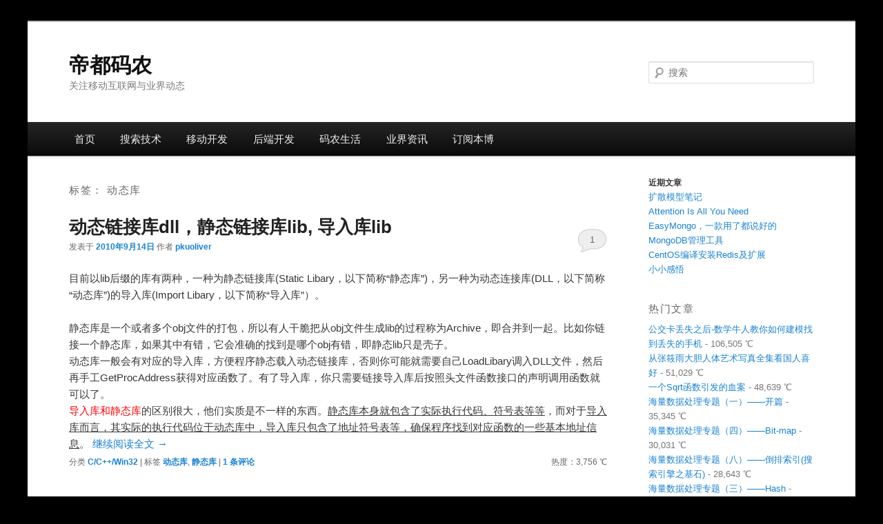

--- FILE ---
content_type: text/html; charset=UTF-8
request_url: https://diducoder.com/tag/%E5%8A%A8%E6%80%81%E5%BA%93
body_size: 10152
content:
<!DOCTYPE html>
<!--[if IE 6]>
<html id="ie6" lang="zh-CN">
<![endif]-->
<!--[if IE 7]>
<html id="ie7" lang="zh-CN">
<![endif]-->
<!--[if IE 8]>
<html id="ie8" lang="zh-CN">
<![endif]-->
<!--[if !(IE 6) & !(IE 7) & !(IE 8)]><!-->
<html lang="zh-CN">
<!--<![endif]-->
<head>
<meta charset="UTF-8" />
<meta name="viewport" content="width=device-width, initial-scale=1" />
<title>动态库 | 帝都码农</title>
<link rel="profile" href="http://gmpg.org/xfn/11" />
<link rel="stylesheet" type="text/css" media="all" href="https://diducoder.com/wp-content/themes/easytheme/style.css" />
<link rel="pingback" href="https://diducoder.com/xmlrpc.php" />
<!--[if lt IE 9]>
<script src="https://diducoder.com/wp-content/themes/easytheme/js/html5.js" type="text/javascript"></script>
<![endif]-->
<meta name='robots' content='max-image-preview:large' />
<link rel='dns-prefetch' href='//s.w.org' />
<link rel="alternate" type="application/rss+xml" title="帝都码农 &raquo; Feed" href="https://diducoder.com/feed" />
<link rel="alternate" type="application/rss+xml" title="帝都码农 &raquo; 评论Feed" href="https://diducoder.com/comments/feed" />
<link rel="alternate" type="application/rss+xml" title="帝都码农 &raquo; 动态库标签Feed" href="https://diducoder.com/tag/%e5%8a%a8%e6%80%81%e5%ba%93/feed" />
<script type="text/javascript">
window._wpemojiSettings = {"baseUrl":"https:\/\/s.w.org\/images\/core\/emoji\/13.1.0\/72x72\/","ext":".png","svgUrl":"https:\/\/s.w.org\/images\/core\/emoji\/13.1.0\/svg\/","svgExt":".svg","source":{"concatemoji":"https:\/\/diducoder.com\/wp-includes\/js\/wp-emoji-release.min.js?ver=5.9.2"}};
/*! This file is auto-generated */
!function(e,a,t){var n,r,o,i=a.createElement("canvas"),p=i.getContext&&i.getContext("2d");function s(e,t){var a=String.fromCharCode;p.clearRect(0,0,i.width,i.height),p.fillText(a.apply(this,e),0,0);e=i.toDataURL();return p.clearRect(0,0,i.width,i.height),p.fillText(a.apply(this,t),0,0),e===i.toDataURL()}function c(e){var t=a.createElement("script");t.src=e,t.defer=t.type="text/javascript",a.getElementsByTagName("head")[0].appendChild(t)}for(o=Array("flag","emoji"),t.supports={everything:!0,everythingExceptFlag:!0},r=0;r<o.length;r++)t.supports[o[r]]=function(e){if(!p||!p.fillText)return!1;switch(p.textBaseline="top",p.font="600 32px Arial",e){case"flag":return s([127987,65039,8205,9895,65039],[127987,65039,8203,9895,65039])?!1:!s([55356,56826,55356,56819],[55356,56826,8203,55356,56819])&&!s([55356,57332,56128,56423,56128,56418,56128,56421,56128,56430,56128,56423,56128,56447],[55356,57332,8203,56128,56423,8203,56128,56418,8203,56128,56421,8203,56128,56430,8203,56128,56423,8203,56128,56447]);case"emoji":return!s([10084,65039,8205,55357,56613],[10084,65039,8203,55357,56613])}return!1}(o[r]),t.supports.everything=t.supports.everything&&t.supports[o[r]],"flag"!==o[r]&&(t.supports.everythingExceptFlag=t.supports.everythingExceptFlag&&t.supports[o[r]]);t.supports.everythingExceptFlag=t.supports.everythingExceptFlag&&!t.supports.flag,t.DOMReady=!1,t.readyCallback=function(){t.DOMReady=!0},t.supports.everything||(n=function(){t.readyCallback()},a.addEventListener?(a.addEventListener("DOMContentLoaded",n,!1),e.addEventListener("load",n,!1)):(e.attachEvent("onload",n),a.attachEvent("onreadystatechange",function(){"complete"===a.readyState&&t.readyCallback()})),(n=t.source||{}).concatemoji?c(n.concatemoji):n.wpemoji&&n.twemoji&&(c(n.twemoji),c(n.wpemoji)))}(window,document,window._wpemojiSettings);
</script>
<style type="text/css">
img.wp-smiley,
img.emoji {
	display: inline !important;
	border: none !important;
	box-shadow: none !important;
	height: 1em !important;
	width: 1em !important;
	margin: 0 0.07em !important;
	vertical-align: -0.1em !important;
	background: none !important;
	padding: 0 !important;
}
</style>
	<link rel='stylesheet' id='wp-block-library-css'  href='https://diducoder.com/wp-includes/css/dist/block-library/style.min.css?ver=5.9.2' type='text/css' media='all' />
<style id='global-styles-inline-css' type='text/css'>
body{--wp--preset--color--black: #000000;--wp--preset--color--cyan-bluish-gray: #abb8c3;--wp--preset--color--white: #ffffff;--wp--preset--color--pale-pink: #f78da7;--wp--preset--color--vivid-red: #cf2e2e;--wp--preset--color--luminous-vivid-orange: #ff6900;--wp--preset--color--luminous-vivid-amber: #fcb900;--wp--preset--color--light-green-cyan: #7bdcb5;--wp--preset--color--vivid-green-cyan: #00d084;--wp--preset--color--pale-cyan-blue: #8ed1fc;--wp--preset--color--vivid-cyan-blue: #0693e3;--wp--preset--color--vivid-purple: #9b51e0;--wp--preset--gradient--vivid-cyan-blue-to-vivid-purple: linear-gradient(135deg,rgba(6,147,227,1) 0%,rgb(155,81,224) 100%);--wp--preset--gradient--light-green-cyan-to-vivid-green-cyan: linear-gradient(135deg,rgb(122,220,180) 0%,rgb(0,208,130) 100%);--wp--preset--gradient--luminous-vivid-amber-to-luminous-vivid-orange: linear-gradient(135deg,rgba(252,185,0,1) 0%,rgba(255,105,0,1) 100%);--wp--preset--gradient--luminous-vivid-orange-to-vivid-red: linear-gradient(135deg,rgba(255,105,0,1) 0%,rgb(207,46,46) 100%);--wp--preset--gradient--very-light-gray-to-cyan-bluish-gray: linear-gradient(135deg,rgb(238,238,238) 0%,rgb(169,184,195) 100%);--wp--preset--gradient--cool-to-warm-spectrum: linear-gradient(135deg,rgb(74,234,220) 0%,rgb(151,120,209) 20%,rgb(207,42,186) 40%,rgb(238,44,130) 60%,rgb(251,105,98) 80%,rgb(254,248,76) 100%);--wp--preset--gradient--blush-light-purple: linear-gradient(135deg,rgb(255,206,236) 0%,rgb(152,150,240) 100%);--wp--preset--gradient--blush-bordeaux: linear-gradient(135deg,rgb(254,205,165) 0%,rgb(254,45,45) 50%,rgb(107,0,62) 100%);--wp--preset--gradient--luminous-dusk: linear-gradient(135deg,rgb(255,203,112) 0%,rgb(199,81,192) 50%,rgb(65,88,208) 100%);--wp--preset--gradient--pale-ocean: linear-gradient(135deg,rgb(255,245,203) 0%,rgb(182,227,212) 50%,rgb(51,167,181) 100%);--wp--preset--gradient--electric-grass: linear-gradient(135deg,rgb(202,248,128) 0%,rgb(113,206,126) 100%);--wp--preset--gradient--midnight: linear-gradient(135deg,rgb(2,3,129) 0%,rgb(40,116,252) 100%);--wp--preset--duotone--dark-grayscale: url('#wp-duotone-dark-grayscale');--wp--preset--duotone--grayscale: url('#wp-duotone-grayscale');--wp--preset--duotone--purple-yellow: url('#wp-duotone-purple-yellow');--wp--preset--duotone--blue-red: url('#wp-duotone-blue-red');--wp--preset--duotone--midnight: url('#wp-duotone-midnight');--wp--preset--duotone--magenta-yellow: url('#wp-duotone-magenta-yellow');--wp--preset--duotone--purple-green: url('#wp-duotone-purple-green');--wp--preset--duotone--blue-orange: url('#wp-duotone-blue-orange');--wp--preset--font-size--small: 13px;--wp--preset--font-size--medium: 20px;--wp--preset--font-size--large: 36px;--wp--preset--font-size--x-large: 42px;}.has-black-color{color: var(--wp--preset--color--black) !important;}.has-cyan-bluish-gray-color{color: var(--wp--preset--color--cyan-bluish-gray) !important;}.has-white-color{color: var(--wp--preset--color--white) !important;}.has-pale-pink-color{color: var(--wp--preset--color--pale-pink) !important;}.has-vivid-red-color{color: var(--wp--preset--color--vivid-red) !important;}.has-luminous-vivid-orange-color{color: var(--wp--preset--color--luminous-vivid-orange) !important;}.has-luminous-vivid-amber-color{color: var(--wp--preset--color--luminous-vivid-amber) !important;}.has-light-green-cyan-color{color: var(--wp--preset--color--light-green-cyan) !important;}.has-vivid-green-cyan-color{color: var(--wp--preset--color--vivid-green-cyan) !important;}.has-pale-cyan-blue-color{color: var(--wp--preset--color--pale-cyan-blue) !important;}.has-vivid-cyan-blue-color{color: var(--wp--preset--color--vivid-cyan-blue) !important;}.has-vivid-purple-color{color: var(--wp--preset--color--vivid-purple) !important;}.has-black-background-color{background-color: var(--wp--preset--color--black) !important;}.has-cyan-bluish-gray-background-color{background-color: var(--wp--preset--color--cyan-bluish-gray) !important;}.has-white-background-color{background-color: var(--wp--preset--color--white) !important;}.has-pale-pink-background-color{background-color: var(--wp--preset--color--pale-pink) !important;}.has-vivid-red-background-color{background-color: var(--wp--preset--color--vivid-red) !important;}.has-luminous-vivid-orange-background-color{background-color: var(--wp--preset--color--luminous-vivid-orange) !important;}.has-luminous-vivid-amber-background-color{background-color: var(--wp--preset--color--luminous-vivid-amber) !important;}.has-light-green-cyan-background-color{background-color: var(--wp--preset--color--light-green-cyan) !important;}.has-vivid-green-cyan-background-color{background-color: var(--wp--preset--color--vivid-green-cyan) !important;}.has-pale-cyan-blue-background-color{background-color: var(--wp--preset--color--pale-cyan-blue) !important;}.has-vivid-cyan-blue-background-color{background-color: var(--wp--preset--color--vivid-cyan-blue) !important;}.has-vivid-purple-background-color{background-color: var(--wp--preset--color--vivid-purple) !important;}.has-black-border-color{border-color: var(--wp--preset--color--black) !important;}.has-cyan-bluish-gray-border-color{border-color: var(--wp--preset--color--cyan-bluish-gray) !important;}.has-white-border-color{border-color: var(--wp--preset--color--white) !important;}.has-pale-pink-border-color{border-color: var(--wp--preset--color--pale-pink) !important;}.has-vivid-red-border-color{border-color: var(--wp--preset--color--vivid-red) !important;}.has-luminous-vivid-orange-border-color{border-color: var(--wp--preset--color--luminous-vivid-orange) !important;}.has-luminous-vivid-amber-border-color{border-color: var(--wp--preset--color--luminous-vivid-amber) !important;}.has-light-green-cyan-border-color{border-color: var(--wp--preset--color--light-green-cyan) !important;}.has-vivid-green-cyan-border-color{border-color: var(--wp--preset--color--vivid-green-cyan) !important;}.has-pale-cyan-blue-border-color{border-color: var(--wp--preset--color--pale-cyan-blue) !important;}.has-vivid-cyan-blue-border-color{border-color: var(--wp--preset--color--vivid-cyan-blue) !important;}.has-vivid-purple-border-color{border-color: var(--wp--preset--color--vivid-purple) !important;}.has-vivid-cyan-blue-to-vivid-purple-gradient-background{background: var(--wp--preset--gradient--vivid-cyan-blue-to-vivid-purple) !important;}.has-light-green-cyan-to-vivid-green-cyan-gradient-background{background: var(--wp--preset--gradient--light-green-cyan-to-vivid-green-cyan) !important;}.has-luminous-vivid-amber-to-luminous-vivid-orange-gradient-background{background: var(--wp--preset--gradient--luminous-vivid-amber-to-luminous-vivid-orange) !important;}.has-luminous-vivid-orange-to-vivid-red-gradient-background{background: var(--wp--preset--gradient--luminous-vivid-orange-to-vivid-red) !important;}.has-very-light-gray-to-cyan-bluish-gray-gradient-background{background: var(--wp--preset--gradient--very-light-gray-to-cyan-bluish-gray) !important;}.has-cool-to-warm-spectrum-gradient-background{background: var(--wp--preset--gradient--cool-to-warm-spectrum) !important;}.has-blush-light-purple-gradient-background{background: var(--wp--preset--gradient--blush-light-purple) !important;}.has-blush-bordeaux-gradient-background{background: var(--wp--preset--gradient--blush-bordeaux) !important;}.has-luminous-dusk-gradient-background{background: var(--wp--preset--gradient--luminous-dusk) !important;}.has-pale-ocean-gradient-background{background: var(--wp--preset--gradient--pale-ocean) !important;}.has-electric-grass-gradient-background{background: var(--wp--preset--gradient--electric-grass) !important;}.has-midnight-gradient-background{background: var(--wp--preset--gradient--midnight) !important;}.has-small-font-size{font-size: var(--wp--preset--font-size--small) !important;}.has-medium-font-size{font-size: var(--wp--preset--font-size--medium) !important;}.has-large-font-size{font-size: var(--wp--preset--font-size--large) !important;}.has-x-large-font-size{font-size: var(--wp--preset--font-size--x-large) !important;}
</style>
<link rel="https://api.w.org/" href="https://diducoder.com/wp-json/" /><link rel="alternate" type="application/json" href="https://diducoder.com/wp-json/wp/v2/tags/80" /><link rel="EditURI" type="application/rsd+xml" title="RSD" href="https://diducoder.com/xmlrpc.php?rsd" />
<link rel="wlwmanifest" type="application/wlwmanifest+xml" href="https://diducoder.com/wp-includes/wlwmanifest.xml" /> 
<meta name="generator" content="WordPress 5.9.2" />
</head>

<body class="archive tag tag-80 two-column right-sidebar">
<div id="page" class="hfeed">
	<header id="branding" role="banner">
			<hgroup>
				<h1 id="site-title"><span><a href="https://diducoder.com/" rel="home">帝都码农</a></span></h1>
				<h2 id="site-description">关注移动互联网与业界动态</h2>
			</hgroup>

								<form method="get" id="searchform" action="https://diducoder.com/">
		<label for="s" class="assistive-text">搜索</label>
		<input type="text" class="field" name="s" id="s" placeholder="搜索" />
		<input type="submit" class="submit" name="submit" id="searchsubmit" value="搜索" />
	</form>
			
			<nav id="access" role="navigation">
				<h3 class="assistive-text">主菜单</h3>
								<div class="skip-link"><a class="assistive-text" href="#content">跳转至正文</a></div>
									<div class="skip-link"><a class="assistive-text" href="#secondary">跳转至边栏</a></div>
												<div class="menu-mymenu-container"><ul id="menu-mymenu" class="menu"><li id="menu-item-10" class="menu-item menu-item-type-custom menu-item-object-custom menu-item-home menu-item-10"><a href="//diducoder.com">首页</a></li>
<li id="menu-item-8" class="menu-item menu-item-type-taxonomy menu-item-object-category menu-item-has-children menu-item-8"><a href="https://diducoder.com/category/search-tech">搜索技术</a>
<ul class="sub-menu">
	<li id="menu-item-7" class="menu-item menu-item-type-taxonomy menu-item-object-category menu-item-7"><a href="https://diducoder.com/category/search-tech/search-engine">搜索引擎</a></li>
	<li id="menu-item-9" class="menu-item menu-item-type-taxonomy menu-item-object-category menu-item-9"><a href="https://diducoder.com/category/search-tech/massdata">海量数据</a></li>
	<li id="menu-item-6" class="menu-item menu-item-type-taxonomy menu-item-object-category menu-item-6"><a href="https://diducoder.com/category/search-tech/cloud-computing">分布式计算</a></li>
</ul>
</li>
<li id="menu-item-490" class="menu-item menu-item-type-taxonomy menu-item-object-category menu-item-has-children menu-item-490"><a href="https://diducoder.com/category/%e7%a7%bb%e5%8a%a8%e5%bc%80%e5%8f%91">移动开发</a>
<ul class="sub-menu">
	<li id="menu-item-491" class="menu-item menu-item-type-taxonomy menu-item-object-category menu-item-491"><a href="https://diducoder.com/category/%e7%a7%bb%e5%8a%a8%e5%bc%80%e5%8f%91/android">Android</a></li>
	<li id="menu-item-492" class="menu-item menu-item-type-taxonomy menu-item-object-category menu-item-492"><a href="https://diducoder.com/category/%e7%a7%bb%e5%8a%a8%e5%bc%80%e5%8f%91/ios">iOS</a></li>
</ul>
</li>
<li id="menu-item-493" class="menu-item menu-item-type-taxonomy menu-item-object-category menu-item-has-children menu-item-493"><a href="https://diducoder.com/category/server-develop">后端开发</a>
<ul class="sub-menu">
	<li id="menu-item-495" class="menu-item menu-item-type-taxonomy menu-item-object-category menu-item-495"><a href="https://diducoder.com/category/server-develop/opt-env">运维&amp;环境</a></li>
	<li id="menu-item-496" class="menu-item menu-item-type-taxonomy menu-item-object-category menu-item-496"><a href="https://diducoder.com/category/server-develop/nosql/redis">Redis</a></li>
	<li id="menu-item-494" class="menu-item menu-item-type-taxonomy menu-item-object-category menu-item-494"><a href="https://diducoder.com/category/server-develop/nosql/mongo">Mongo</a></li>
</ul>
</li>
<li id="menu-item-11" class="menu-item menu-item-type-taxonomy menu-item-object-category menu-item-has-children menu-item-11"><a href="https://diducoder.com/category/life">码农生活</a>
<ul class="sub-menu">
	<li id="menu-item-16" class="menu-item menu-item-type-taxonomy menu-item-object-category menu-item-16"><a href="https://diducoder.com/category/life/interested-news-story">IT趣谈</a></li>
	<li id="menu-item-12" class="menu-item menu-item-type-taxonomy menu-item-object-category menu-item-12"><a href="https://diducoder.com/category/life/coding">我爱蔻丁</a></li>
	<li id="menu-item-13" class="menu-item menu-item-type-taxonomy menu-item-object-category menu-item-13"><a href="https://diducoder.com/category/life/travel-photography">行摄天下</a></li>
</ul>
</li>
<li id="menu-item-15" class="menu-item menu-item-type-custom menu-item-object-custom menu-item-has-children menu-item-15"><a href="//diducoder.com/category/internet-news">业界资讯</a>
<ul class="sub-menu">
	<li id="menu-item-17" class="menu-item menu-item-type-taxonomy menu-item-object-category menu-item-17"><a href="https://diducoder.com/category/internet-news">业界动态</a></li>
</ul>
</li>
<li id="menu-item-14" class="menu-item menu-item-type-custom menu-item-object-custom menu-item-14"><a href="//diducoder.com/feed">订阅本博</a></li>
</ul></div>			</nav><!-- #access -->
	</header><!-- #branding -->


	<div id="main">

		<section id="primary">
			<div id="content" role="main">

			
				<header class="page-header">
					<h1 class="page-title">标签： <span>动态库</span></h1>

									</header>

				
								
					
	<article id="post-36" class="post-36 post type-post status-publish format-standard hentry category-c-cpp-win32 tag-80 tag-136">
		<header class="entry-header">
						<h1 class="entry-title"><a href="https://diducoder.com/static-dll-vs-dynamic-dll.html" rel="bookmark">动态链接库dll，静态链接库lib, 导入库lib</a></h1>
			
						<div class="entry-meta">
				<span class="sep">发表于 </span><a href="https://diducoder.com/static-dll-vs-dynamic-dll.html" title="上午4:55" rel="bookmark"><time class="entry-date" datetime="2010-09-14T04:55:00+08:00">2010年9月14日</time></a><span class="by-author"> <span class="sep"> 作者 </span> <span class="author vcard"><a class="url fn n" href="https://diducoder.com/author/pkuoliver" title="查看 pkuoliver 的所有文章" rel="author">pkuoliver</a></span></span>			</div><!-- .entry-meta -->
			
						<div class="comments-link">
				<a href="https://diducoder.com/static-dll-vs-dynamic-dll.html#comments">1</a>			</div>
					</header><!-- .entry-header -->

				<div class="entry-content">
			<p>目前以lib后缀的库有两种，一种为静态链接库(Static Libary，以下简称“静态库”)，另一种为动态连接库(DLL，以下简称“动态库”)的导入库(Import Libary，以下简称“导入库”）。</p>
<p style="text-indent: 0px; padding: 0px; margin: 5px auto 5px auto;">静态库是一个或者多个obj文件的打包，所以有人干脆把从obj文件生成lib的过程称为Archive，即合并到一起。比如你链接一个静态库，如果其中有错，它会准确的找到是哪个obj有错，即静态lib只是壳子。 <br style="padding: 0px; margin: 0px;" /> 动态库一般会有对应的导入库，方便程序静态载入动态链接库，否则你可能就需要自己LoadLibary调入DLL文件，然后再手工GetProcAddress获得对应函数了。有了导入库，你只需要链接导入库后按照头文件函数接口的声明调用函数就可以了。<br style="padding: 0px; margin: 0px;" /> <span style="color: #ff0000; padding: 0px; margin: 0px;">导入库和静态库</span>的区别很大，他们实质是不一样的东西。<span style="text-decoration: underline; padding: 0px; margin: 0px;">静态库本身就包含了实际执行代码、符号表等等</span>，而对于<span style="text-decoration: underline; padding: 0px; margin: 0px;">导入库而言，其实际的执行代码位于动态库中，导入库只包含了地址符号表等，确保程序找到对应函数的一些基本地址信息</span>。 <a href="https://diducoder.com/static-dll-vs-dynamic-dll.html#more-36" class="more-link">继续阅读全文 <span class="meta-nav">&rarr;</span></a></p>
					</div><!-- .entry-content -->
		
		<footer class="entry-meta">
												<span class="cat-links">
				<span class="entry-utility-prep entry-utility-prep-cat-links">分类</span> <a href="https://diducoder.com/category/c-cpp-win32" rel="category tag">C/C++/Win32</a>			</span>
															<span class="sep"> | </span>
							<span class="tag-links">
				<span class="entry-utility-prep entry-utility-prep-tag-links">标签</span> <a href="https://diducoder.com/tag/%e5%8a%a8%e6%80%81%e5%ba%93" rel="tag">动态库</a>, <a href="https://diducoder.com/tag/%e9%9d%99%e6%80%81%e5%ba%93" rel="tag">静态库</a>			</span>
						
									<span class="sep"> | </span>
						<span class="comments-link"><a href="https://diducoder.com/static-dll-vs-dynamic-dll.html#comments"><b>1</b> 条评论</a></span>
						<span class="post-view"> 热度：3,756 ℃</span>					</footer><!-- .entry-meta -->
	</article><!-- #post-36 -->

				
				
			
			</div><!-- #content -->
		</section><!-- #primary -->

		<div id="secondary" class="widget-area" role="complementary">
			<aside id="block-3" class="widget widget_block">
<div class="wp-container-696b00082c565 wp-block-group"><div class="wp-block-group__inner-container">
<h2><strong>近期文章</strong></h2>


<ul class="wp-block-latest-posts__list wp-block-latest-posts"><li><a href="https://diducoder.com/%e6%89%a9%e6%95%a3%e6%a8%a1%e5%9e%8b%e7%ac%94%e8%ae%b0.html">扩散模型笔记</a></li>
<li><a href="https://diducoder.com/attention-is-all-you-need.html">Attention Is All You Need</a></li>
<li><a href="https://diducoder.com/mongodb-admin-tool-easymongo.html">EasyMongo，一款用了都说好的MongoDB管理工具</a></li>
<li><a href="https://diducoder.com/centos-install-redis.html">CentOS编译安装Redis及扩展</a></li>
<li><a href="https://diducoder.com/life-beat-01.html">小小感悟</a></li>
</ul></div></div>
</aside><aside id="views-3" class="widget widget_views"><h3 class="widget-title">热门文章</h3><ul>
<li><a href="https://diducoder.com/story-after-bus-card-lost.html" title="公交卡丢失之后-数学牛人教你如何建模找到丢失的手机">公交卡丢失之后-数学牛人教你如何建模找到丢失的手机</a> - 106,505 ℃</li><li><a href="https://diducoder.com/zhang-xiaoyu-beauty.html" title="从张筱雨大胆人体艺术写真全集看国人喜好">从张筱雨大胆人体艺术写真全集看国人喜好</a> - 51,029 ℃</li><li><a href="https://diducoder.com/sotry-about-sqrt.html" title="一个Sqrt函数引发的血案">一个Sqrt函数引发的血案</a> - 48,639 ℃</li><li><a href="https://diducoder.com/mass-data-topic-1-start.html" title="海量数据处理专题（一）&mdash;&mdash;开篇">海量数据处理专题（一）&mdash;&mdash;开篇</a> - 35,345 ℃</li><li><a href="https://diducoder.com/mass-data-4-bitmap.html" title="海量数据处理专题（四）&mdash;&mdash;Bit-map">海量数据处理专题（四）&mdash;&mdash;Bit-map</a> - 30,031 ℃</li><li><a href="https://diducoder.com/mass-data-topic-8-inverted-index.html" title="海量数据处理专题（八）&mdash;&mdash;倒排索引(搜索引擎之基石)">海量数据处理专题（八）&mdash;&mdash;倒排索引(搜索引擎之基石)</a> - 28,643 ℃</li><li><a href="https://diducoder.com/mass-data-topic-3-hash.html" title="海量数据处理专题（三）&mdash;&mdash;Hash">海量数据处理专题（三）&mdash;&mdash;Hash</a> - 27,048 ℃</li><li><a href="https://diducoder.com/mass-data-topic-7-index-and-optimize.html" title="海量数据处理专题（七）&mdash;&mdash;数据库索引及优化">海量数据处理专题（七）&mdash;&mdash;数据库索引及优化</a> - 24,928 ℃</li><li><a href="https://diducoder.com/mass-data-topic-2-bloom-filter.html" title="海量数据处理专题（二）&mdash;&mdash;Bloom Filter">海量数据处理专题（二）&mdash;&mdash;Bloom Filter</a> - 22,957 ℃</li><li><a href="https://diducoder.com/how-to-get-wangluodan-address.html" title="我是如何推理出王珞丹住址的">我是如何推理出王珞丹住址的</a> - 22,147 ℃</li></ul>
</aside><aside id="block-4" class="widget widget_block">
<div class="wp-container-696b00082ebbd wp-block-group"><div class="wp-block-group__inner-container">
<h1>近期评论</h1>


<ol class="wp-block-latest-comments"><li class="wp-block-latest-comments__comment"><article><footer class="wp-block-latest-comments__comment-meta"><a class="wp-block-latest-comments__comment-author" href="https://diducoder.com/author/charlie">Charlie</a>发表在<a class="wp-block-latest-comments__comment-link" href="https://diducoder.com/attention-is-all-you-need.html#comment-6760">Attention Is All You Need</a></footer></article></li><li class="wp-block-latest-comments__comment"><article><footer class="wp-block-latest-comments__comment-meta"><a class="wp-block-latest-comments__comment-author" href="https://www.ccppcoding.com/archives/319404">多项式相关内容（可能连载） | 高性能架构探索</a>发表在<a class="wp-block-latest-comments__comment-link" href="https://diducoder.com/sotry-about-sqrt.html#comment-4536">一个Sqrt函数引发的血案</a></footer></article></li><li class="wp-block-latest-comments__comment"><article><footer class="wp-block-latest-comments__comment-meta"><span class="wp-block-latest-comments__comment-author">Visaya Mok</span>发表在<a class="wp-block-latest-comments__comment-link" href="https://diducoder.com/sotry-about-sqrt.html#comment-227">一个Sqrt函数引发的血案</a></footer></article></li><li class="wp-block-latest-comments__comment"><article><footer class="wp-block-latest-comments__comment-meta"><span class="wp-block-latest-comments__comment-author">Young wenkii</span>发表在<a class="wp-block-latest-comments__comment-link" href="https://diducoder.com/sotry-about-sqrt.html#comment-38">一个Sqrt函数引发的血案</a></footer></article></li><li class="wp-block-latest-comments__comment"><article><footer class="wp-block-latest-comments__comment-meta"><span class="wp-block-latest-comments__comment-author">Dain</span>发表在<a class="wp-block-latest-comments__comment-link" href="https://diducoder.com/sotry-about-sqrt.html#comment-37">一个Sqrt函数引发的血案</a></footer></article></li></ol></div></div>
</aside><aside id="block-10" class="widget widget_block widget_archive"><ul class=" wp-block-archives-list wp-block-archives">	<li><a href='https://diducoder.com/2025/11'>2025年11月</a></li>
	<li><a href='https://diducoder.com/2022/08'>2022年8月</a></li>
	<li><a href='https://diducoder.com/2019/02'>2019年2月</a></li>
	<li><a href='https://diducoder.com/2018/08'>2018年8月</a></li>
	<li><a href='https://diducoder.com/2017/04'>2017年4月</a></li>
	<li><a href='https://diducoder.com/2017/03'>2017年3月</a></li>
	<li><a href='https://diducoder.com/2016/09'>2016年9月</a></li>
	<li><a href='https://diducoder.com/2015/12'>2015年12月</a></li>
	<li><a href='https://diducoder.com/2012/08'>2012年8月</a></li>
	<li><a href='https://diducoder.com/2011/12'>2011年12月</a></li>
	<li><a href='https://diducoder.com/2011/10'>2011年10月</a></li>
	<li><a href='https://diducoder.com/2011/09'>2011年9月</a></li>
	<li><a href='https://diducoder.com/2011/08'>2011年8月</a></li>
	<li><a href='https://diducoder.com/2011/05'>2011年5月</a></li>
	<li><a href='https://diducoder.com/2011/04'>2011年4月</a></li>
	<li><a href='https://diducoder.com/2011/03'>2011年3月</a></li>
	<li><a href='https://diducoder.com/2011/02'>2011年2月</a></li>
	<li><a href='https://diducoder.com/2011/01'>2011年1月</a></li>
	<li><a href='https://diducoder.com/2010/12'>2010年12月</a></li>
	<li><a href='https://diducoder.com/2010/11'>2010年11月</a></li>
	<li><a href='https://diducoder.com/2010/10'>2010年10月</a></li>
	<li><a href='https://diducoder.com/2010/09'>2010年9月</a></li>
</ul></aside><aside id="block-13" class="widget widget_block"><h3 class="widget-title">分类</h3><div class="wp-widget-group__inner-blocks"><ul class="wp-block-categories-list wp-block-categories">	<li class="cat-item cat-item-2"><a href="https://diducoder.com/category/net%e6%96%b0%e8%a7%a3">.Net新解</a>
</li>
	<li class="cat-item cat-item-20"><a href="https://diducoder.com/category/%e7%a7%bb%e5%8a%a8%e5%bc%80%e5%8f%91/android">Android</a>
</li>
	<li class="cat-item cat-item-3"><a href="https://diducoder.com/category/blogengine">BlogEngine</a>
</li>
	<li class="cat-item cat-item-4"><a href="https://diducoder.com/category/c-cpp-win32">C/C++/Win32</a>
</li>
	<li class="cat-item cat-item-22"><a href="https://diducoder.com/category/life/interested-news-story">IT趣谈</a>
</li>
	<li class="cat-item cat-item-29"><a href="https://diducoder.com/category/server-develop/nosql/mongo">Mongo</a>
</li>
	<li class="cat-item cat-item-24"><a href="https://diducoder.com/category/server-develop/nosql/redis">Redis</a>
</li>
	<li class="cat-item cat-item-5"><a href="https://diducoder.com/category/web-dev">Web开发</a>
</li>
	<li class="cat-item cat-item-21"><a href="https://diducoder.com/category/%e7%a7%bb%e5%8a%a8%e5%bc%80%e5%8f%91/ios">iOS</a>
</li>
	<li class="cat-item cat-item-6"><a href="https://diducoder.com/category/internet-news">业界动态</a>
</li>
	<li class="cat-item cat-item-7"><a href="https://diducoder.com/category/facerecognition">人脸识别</a>
</li>
	<li class="cat-item cat-item-27"><a href="https://diducoder.com/category/life/coding" title="诉诸码农衷肠">我爱蔻丁</a>
</li>
	<li class="cat-item cat-item-28"><a href="https://diducoder.com/category/search-tech/search-engine">搜索引擎</a>
</li>
	<li class="cat-item cat-item-1"><a href="https://diducoder.com/category/uncategorized">未分类</a>
</li>
	<li class="cat-item cat-item-10"><a href="https://diducoder.com/category/search-tech/massdata">海量数据</a>
</li>
	<li class="cat-item cat-item-11"><a href="https://diducoder.com/category/life">码农生活</a>
</li>
	<li class="cat-item cat-item-12"><a href="https://diducoder.com/category/%e7%a7%bb%e5%8a%a8%e5%bc%80%e5%8f%91">移动开发</a>
</li>
	<li class="cat-item cat-item-13"><a href="https://diducoder.com/category/interview">笔试面试</a>
</li>
	<li class="cat-item cat-item-14"><a href="https://diducoder.com/category/algorithm" title="算法过招">算法过招</a>
</li>
	<li class="cat-item cat-item-15"><a href="https://diducoder.com/category/dev-envi">编程环境</a>
</li>
	<li class="cat-item cat-item-16"><a href="https://diducoder.com/category/life/travel-photography" title="用镜头记录人生">行摄天下</a>
</li>
	<li class="cat-item cat-item-17"><a href="https://diducoder.com/category/software">软海拾贝</a>
</li>
	<li class="cat-item cat-item-19"><a href="https://diducoder.com/category/server-develop/opt-env">运维&amp;环境</a>
</li>
</ul></div></aside><aside id="block-14" class="widget widget_block"><h3 class="widget-title">标签云</h3><div class="wp-widget-group__inner-blocks"><p class="wp-block-tag-cloud"><a href="https://diducoder.com/tag/net" class="tag-cloud-link tag-link-30 tag-link-position-1" style="font-size: 8pt;" aria-label=".Net (1个项目)">.Net</a>
<a href="https://diducoder.com/tag/aes" class="tag-cloud-link tag-link-31 tag-link-position-2" style="font-size: 8pt;" aria-label="AES (1个项目)">AES</a>
<a href="https://diducoder.com/tag/android" class="tag-cloud-link tag-link-32 tag-link-position-3" style="font-size: 8pt;" aria-label="Android (1个项目)">Android</a>
<a href="https://diducoder.com/tag/bitmap" class="tag-cloud-link tag-link-33 tag-link-position-4" style="font-size: 8pt;" aria-label="Bitmap (1个项目)">Bitmap</a>
<a href="https://diducoder.com/tag/blogengine-2" class="tag-cloud-link tag-link-34 tag-link-position-5" style="font-size: 14pt;" aria-label="blogengine (3个项目)">blogengine</a>
<a href="https://diducoder.com/tag/bloomfilter" class="tag-cloud-link tag-link-35 tag-link-position-6" style="font-size: 8pt;" aria-label="BloomFilter (1个项目)">BloomFilter</a>
<a href="https://diducoder.com/tag/c" class="tag-cloud-link tag-link-36 tag-link-position-7" style="font-size: 14pt;" aria-label="C# (3个项目)">C#</a>
<a href="https://diducoder.com/tag/csdn" class="tag-cloud-link tag-link-37 tag-link-position-8" style="font-size: 8pt;" aria-label="CSDN (1个项目)">CSDN</a>
<a href="https://diducoder.com/tag/css" class="tag-cloud-link tag-link-38 tag-link-position-9" style="font-size: 8pt;" aria-label="CSS (1个项目)">CSS</a>
<a href="https://diducoder.com/tag/debug" class="tag-cloud-link tag-link-39 tag-link-position-10" style="font-size: 8pt;" aria-label="Debug (1个项目)">Debug</a>
<a href="https://diducoder.com/tag/ed2k" class="tag-cloud-link tag-link-40 tag-link-position-11" style="font-size: 8pt;" aria-label="ed2k (1个项目)">ed2k</a>
<a href="https://diducoder.com/tag/erwin" class="tag-cloud-link tag-link-41 tag-link-position-12" style="font-size: 8pt;" aria-label="erwin (1个项目)">erwin</a>
<a href="https://diducoder.com/tag/exe" class="tag-cloud-link tag-link-42 tag-link-position-13" style="font-size: 8pt;" aria-label="exe (1个项目)">exe</a>
<a href="https://diducoder.com/tag/hash" class="tag-cloud-link tag-link-44 tag-link-position-14" style="font-size: 8pt;" aria-label="Hash (1个项目)">Hash</a>
<a href="https://diducoder.com/tag/ios" class="tag-cloud-link tag-link-45 tag-link-position-15" style="font-size: 8pt;" aria-label="iOS (1个项目)">iOS</a>
<a href="https://diducoder.com/tag/ios%e5%bc%80%e5%8f%91" class="tag-cloud-link tag-link-46 tag-link-position-16" style="font-size: 8pt;" aria-label="ios开发 (1个项目)">ios开发</a>
<a href="https://diducoder.com/tag/iphone%e5%bc%80%e5%8f%91" class="tag-cloud-link tag-link-47 tag-link-position-17" style="font-size: 8pt;" aria-label="iphone开发 (1个项目)">iphone开发</a>
<a href="https://diducoder.com/tag/lucene" class="tag-cloud-link tag-link-48 tag-link-position-18" style="font-size: 8pt;" aria-label="Lucene (1个项目)">Lucene</a>
<a href="https://diducoder.com/tag/mongo" class="tag-cloud-link tag-link-49 tag-link-position-19" style="font-size: 8pt;" aria-label="Mongo (1个项目)">Mongo</a>
<a href="https://diducoder.com/tag/release" class="tag-cloud-link tag-link-52 tag-link-position-20" style="font-size: 8pt;" aria-label="Release (1个项目)">Release</a>
<a href="https://diducoder.com/tag/sougou" class="tag-cloud-link tag-link-53 tag-link-position-21" style="font-size: 8pt;" aria-label="sougou (1个项目)">sougou</a>
<a href="https://diducoder.com/tag/sql" class="tag-cloud-link tag-link-54 tag-link-position-22" style="font-size: 8pt;" aria-label="SQL (1个项目)">SQL</a>
<a href="https://diducoder.com/tag/sqrt" class="tag-cloud-link tag-link-55 tag-link-position-23" style="font-size: 8pt;" aria-label="Sqrt (1个项目)">Sqrt</a>
<a href="https://diducoder.com/tag/stl" class="tag-cloud-link tag-link-56 tag-link-position-24" style="font-size: 8pt;" aria-label="STL (1个项目)">STL</a>
<a href="https://diducoder.com/tag/stripey" class="tag-cloud-link tag-link-57 tag-link-position-25" style="font-size: 8pt;" aria-label="stripey (1个项目)">stripey</a>
<a href="https://diducoder.com/tag/suffusion" class="tag-cloud-link tag-link-58 tag-link-position-26" style="font-size: 8pt;" aria-label="Suffusion (1个项目)">Suffusion</a>
<a href="https://diducoder.com/tag/topk" class="tag-cloud-link tag-link-59 tag-link-position-27" style="font-size: 8pt;" aria-label="TopK (1个项目)">TopK</a>
<a href="https://diducoder.com/tag/vc" class="tag-cloud-link tag-link-60 tag-link-position-28" style="font-size: 8pt;" aria-label="VC (1个项目)">VC</a>
<a href="https://diducoder.com/tag/visualstudio" class="tag-cloud-link tag-link-61 tag-link-position-29" style="font-size: 8pt;" aria-label="VisualStudio (1个项目)">VisualStudio</a>
<a href="https://diducoder.com/tag/web" class="tag-cloud-link tag-link-62 tag-link-position-30" style="font-size: 8pt;" aria-label="Web (1个项目)">Web</a>
<a href="https://diducoder.com/tag/win8" class="tag-cloud-link tag-link-63 tag-link-position-31" style="font-size: 8pt;" aria-label="win8 (1个项目)">win8</a>
<a href="https://diducoder.com/tag/%e4%b8%8b%e8%bd%bd%e5%9c%b0%e5%9d%80" class="tag-cloud-link tag-link-65 tag-link-position-32" style="font-size: 8pt;" aria-label="下载地址 (1个项目)">下载地址</a>
<a href="https://diducoder.com/tag/%e4%b8%9a%e7%95%8c%e5%8a%a8%e6%80%81" class="tag-cloud-link tag-link-66 tag-link-position-33" style="font-size: 8pt;" aria-label="业界动态 (1个项目)">业界动态</a>
<a href="https://diducoder.com/tag/%e4%b8%bb%e9%a2%98" class="tag-cloud-link tag-link-68 tag-link-position-34" style="font-size: 11.6pt;" aria-label="主题 (2个项目)">主题</a>
<a href="https://diducoder.com/tag/%e4%bc%98%e5%8c%96" class="tag-cloud-link tag-link-74 tag-link-position-35" style="font-size: 11.6pt;" aria-label="优化 (2个项目)">优化</a>
<a href="https://diducoder.com/tag/%e6%80%a7%e8%83%bd" class="tag-cloud-link tag-link-92 tag-link-position-36" style="font-size: 11.6pt;" aria-label="性能 (2个项目)">性能</a>
<a href="https://diducoder.com/tag/%e6%90%9c%e7%b4%a2%e5%bc%95%e6%93%8e" class="tag-cloud-link tag-link-99 tag-link-position-37" style="font-size: 11.6pt;" aria-label="搜索引擎 (2个项目)">搜索引擎</a>
<a href="https://diducoder.com/tag/%e6%b5%b7%e9%87%8f%e6%95%b0%e6%8d%ae" class="tag-cloud-link tag-link-109 tag-link-position-38" style="font-size: 22pt;" aria-label="海量数据 (9个项目)">海量数据</a>
<a href="https://diducoder.com/tag/%e7%99%be%e5%ba%a6" class="tag-cloud-link tag-link-114 tag-link-position-39" style="font-size: 11.6pt;" aria-label="百度 (2个项目)">百度</a>
<a href="https://diducoder.com/tag/%e7%a0%81%e5%86%9c" class="tag-cloud-link tag-link-115 tag-link-position-40" style="font-size: 14pt;" aria-label="码农 (3个项目)">码农</a>
<a href="https://diducoder.com/tag/%e7%a8%8b%e5%ba%8f%e5%91%98" class="tag-cloud-link tag-link-116 tag-link-position-41" style="font-size: 11.6pt;" aria-label="程序员 (2个项目)">程序员</a>
<a href="https://diducoder.com/tag/%e7%ac%94%e8%af%95" class="tag-cloud-link tag-link-117 tag-link-position-42" style="font-size: 11.6pt;" aria-label="笔试 (2个项目)">笔试</a>
<a href="https://diducoder.com/tag/%e7%ac%94%e8%af%95%e9%9d%a2%e8%af%95" class="tag-cloud-link tag-link-118 tag-link-position-43" style="font-size: 16pt;" aria-label="笔试面试 (4个项目)">笔试面试</a>
<a href="https://diducoder.com/tag/%e7%ae%97%e6%b3%95" class="tag-cloud-link tag-link-119 tag-link-position-44" style="font-size: 20pt;" aria-label="算法 (7个项目)">算法</a>
<a href="https://diducoder.com/tag/%e8%b0%b7%e6%ad%8c" class="tag-cloud-link tag-link-128 tag-link-position-45" style="font-size: 11.6pt;" aria-label="谷歌 (2个项目)">谷歌</a></p></div></aside><aside id="block-12" class="widget widget_block"><h3 class="widget-title">归档</h3><div class="wp-widget-group__inner-blocks"><ul class=" wp-block-archives-list wp-block-archives">	<li><a href='https://diducoder.com/2025/11'>2025年11月</a></li>
	<li><a href='https://diducoder.com/2022/08'>2022年8月</a></li>
	<li><a href='https://diducoder.com/2019/02'>2019年2月</a></li>
	<li><a href='https://diducoder.com/2018/08'>2018年8月</a></li>
	<li><a href='https://diducoder.com/2017/04'>2017年4月</a></li>
	<li><a href='https://diducoder.com/2017/03'>2017年3月</a></li>
	<li><a href='https://diducoder.com/2016/09'>2016年9月</a></li>
	<li><a href='https://diducoder.com/2015/12'>2015年12月</a></li>
	<li><a href='https://diducoder.com/2012/08'>2012年8月</a></li>
	<li><a href='https://diducoder.com/2011/12'>2011年12月</a></li>
	<li><a href='https://diducoder.com/2011/10'>2011年10月</a></li>
	<li><a href='https://diducoder.com/2011/09'>2011年9月</a></li>
	<li><a href='https://diducoder.com/2011/08'>2011年8月</a></li>
	<li><a href='https://diducoder.com/2011/05'>2011年5月</a></li>
	<li><a href='https://diducoder.com/2011/04'>2011年4月</a></li>
	<li><a href='https://diducoder.com/2011/03'>2011年3月</a></li>
	<li><a href='https://diducoder.com/2011/02'>2011年2月</a></li>
	<li><a href='https://diducoder.com/2011/01'>2011年1月</a></li>
	<li><a href='https://diducoder.com/2010/12'>2010年12月</a></li>
	<li><a href='https://diducoder.com/2010/11'>2010年11月</a></li>
	<li><a href='https://diducoder.com/2010/10'>2010年10月</a></li>
	<li><a href='https://diducoder.com/2010/09'>2010年9月</a></li>
</ul></div></aside>		</div><!-- #secondary .widget-area -->

	</div><!-- #main -->
	<footer id="colophon" role="contentinfo">

			
<div id="supplementary" class="one">
		<div id="first" class="widget-area" role="complementary">
		<aside id="meta-2" class="widget widget_meta"><h3 class="widget-title">功能</h3>
		<ul>
						<li><a href="https://diducoder.com/wp-login.php">登录</a></li>
			<li><a href="https://diducoder.com/feed">条目feed</a></li>
			<li><a href="https://diducoder.com/comments/feed">评论feed</a></li>

			<li><a href="https://cn.wordpress.org/">WordPress.org</a></li>
		</ul>

		</aside>	</div><!-- #first .widget-area -->
	
	
	</div><!-- #supplementary -->
			<div id="site-generator">
				<a href="//wordpress.org/" target="_blank" title="本博客基于Wordpress创建">Wordpress</a>
				<span class="sep"> | </span>
				<a href="https://beian.miit.gov.cn/" target="_blank" rel="nofollow" title="工业和信息化部ICP/IP地址/域名信息备案查询">京ICP备12010858号</a>
				<span class="sep"> | </span>
				<script src="//s4.cnzz.com/z_stat.php?id=1260257104&web_id=1260257104" language="JavaScript"></script>
			</div>
	</footer><!-- #colophon -->
</div><!-- #page -->

<style>.wp-container-696b00082c565 .alignleft { float: left; margin-right: 2em; }.wp-container-696b00082c565 .alignright { float: right; margin-left: 2em; }</style>
<style>.wp-container-696b00082ebbd .alignleft { float: left; margin-right: 2em; }.wp-container-696b00082ebbd .alignright { float: right; margin-left: 2em; }</style>

</body>
</html>
